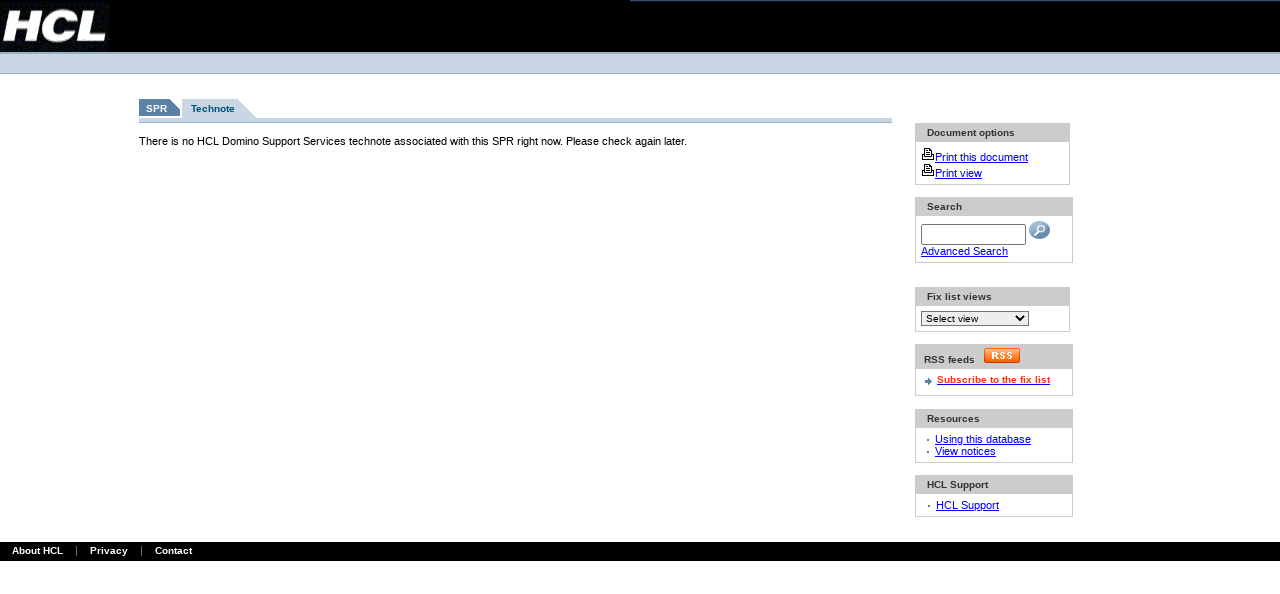

--- FILE ---
content_type: application/x-javascript
request_url: https://ds_infolib.hcltechsw.com/ldd/lddfiles.nsf/onexnew.js?OpenJavascriptLibrary
body_size: 1348
content:
var x11 = navigator.appVersion.indexOf('X11');if((navigator.appName == "Microsoft Internet Explorer") && (parseInt(navigator.appVersion) >= 4 )){if((navigator.appVersion.indexOf("Macintosh"))!= -1){      document.write('<link rel="stylesheet" href="/ldd/lddfiles.nsf/main.css" type="text/css"/>')}else{document.write('<link rel="stylesheet" href="/ldd/lddfiles.nsf/ie1ss_new.css" type="text/css"/>')}}else if ((navigator.appName == "Netscape") && (parseInt(navigator.appVersion) >= 4)){if((navigator.appVersion.indexOf("Macintosh"))!= -1){document.write('<link rel="stylesheet" href="/ldd/lddfiles.nsf/main.css" type="text/css"/>')}else if ((navigator.appName == "Netscape") && (parseInt(navigator.appVersion) >= 5)){document.write('<link rel="stylesheet" href="/ldd/lddfiles.nsf/main.css" type="text/css"/>')}else if (x11 != -1){document.write('<link rel="stylesheet" href="/ldd/lddfiles.nsf/main.css" type="text/css"/>')}else{document.write('<link rel="stylesheet" href="/ldd/lddfiles.nsf/ns1ss_new.css" type="text/css"/>')}}else{document.write('<link rel="stylesheet" href="/ldd/lddfiles.nsf/main.css" type="text/css"/>')} 